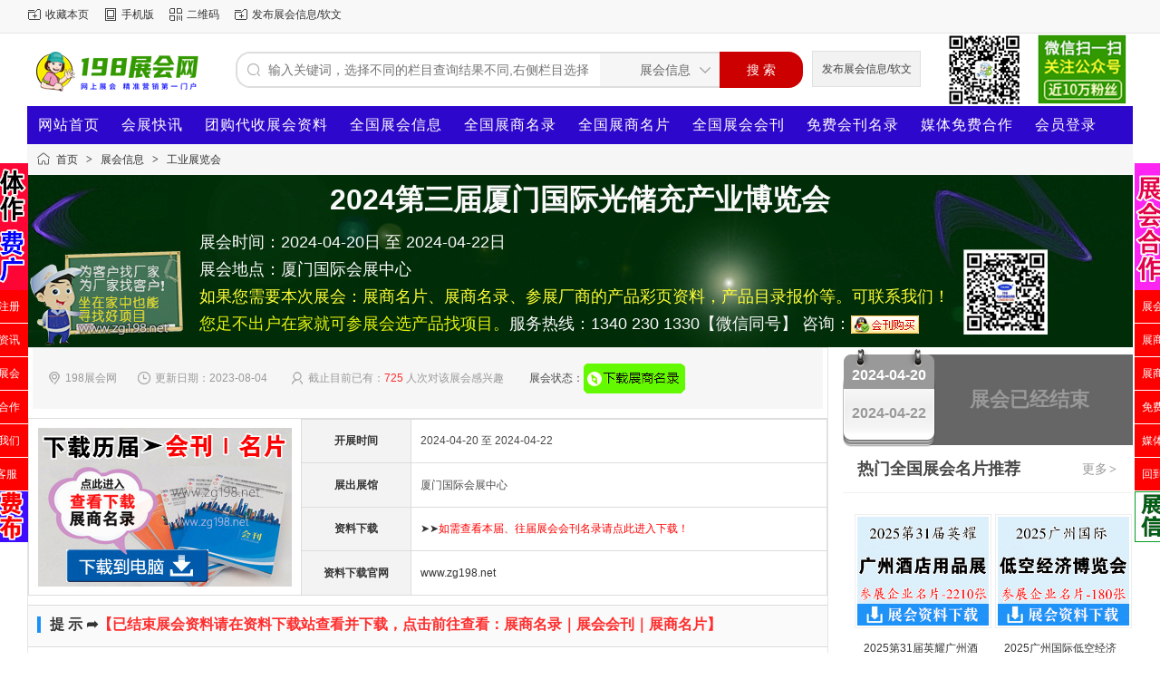

--- FILE ---
content_type: text/html;charset=UTF-8
request_url: http://www.zg198.org/exhibit/show-7236.html
body_size: 10636
content:
<!doctype html>
<html>
<head>
<meta charset="UTF-8"/>
<title>2024第三届厦门国际光储充产业博览会展商名录_展会会刊_代收展会资料_198展会网</title>
<meta name="keywords" content="2024第三届厦门国际光储充产业博览会展会会刊_展商名录_会刊网_198展会网"/>
<meta name="description" content="2024第三届厦门国际光储充产业博览会198展会网www.zg198.org是一家专业展会信息发布平台，致力于在广大的展会服务企业、参展商、展会观众之间构筑畅通的信息桥梁；为展会服务企业提供强大的网上宣传，为参展商推荐针对性极强的优秀展会，促进会展行业的更好发展。"/>
<meta http-equiv="mobile-agent" content="format=html5;url=http://www.zg198.org/mobile/exhibit/show-7236.html"/>
<meta name="generator" content="zg198"/>
<meta http-equiv="x-ua-compatible" content="IE=8"/>
<link rel="shortcut icon" type="image/x-icon" href="http://www.zg198.org/favicon.ico"/>
<link rel="bookmark" type="image/x-icon" href="http://www.zg198.org/favicon.ico"/>
<link rel="stylesheet" type="text/css" href="http://www.zg198.org/static/skin/default634/style.css?v=cf820ab443"/>
<link rel="stylesheet" type="text/css" href="http://www.zg198.org/static/skin/default634/exhibit.css?v=cf820ab443"/>
<link rel="stylesheet" type="text/css" href="http://www.zg198.org/static/skin/default634/css/muban.css"/>
<link rel="stylesheet" type="text/css" href="http://www.zg198.org/file/style/home.reset.css?v=cf820ab443"/>
<script type="text/javascript" src="http://www.zg198.org/lang/zh-cn/lang.js?v=cf820ab443"></script>
<script type="text/javascript" src="http://www.zg198.org/file/script/config.js?v=cf820ab443"></script>
<script type="text/javascript" src="http://www.zg198.org/static/script/jquery-3.6.4.min.js?v=cf820ab443"></script>
<script type="text/javascript" src="http://www.zg198.org/static/script/notification.js?v=cf820ab443"></script>
<script type="text/javascript" src="http://www.zg198.org/static/script/common.js?v=cf820ab443"></script>
<script type="text/javascript" src="http://www.zg198.org/static/script/page.js?v=cf820ab443"></script>
<script type="text/javascript">GoMobile('http://www.zg198.org/mobile/exhibit/show-7236.html');var searchid = 8;</script>
</head>
<body>
<div class="head" id="head">
<div class="head_m">
<div class="head_r" id="destoon_member"></div>
<div class="head_l">
<ul>
<li class="h_fav"><script type="text/javascript">addFav('收藏本页');</script></li>
<li class="h_mobile"><a href="javascript:Dmobile();">手机版</a></li><li class="h_qrcode"><a href="javascript:Dqrcode();">二维码</a></li><li class="h_fav"><a href="http://www.zg198.org/member/">发布展会信息/软文</a></li>
</ul>
</div>
</div>
</div>
<div id="destoon-space" class="head_s"></div>
<div class="m"><div id="search_tips" style="display:none;"></div></div>
<div id="destoon-qrcode" style="display:none;"></div><div id="destoon-card"></div>
<!--<div id="destoon-fixon"><![下拉]-->
<div class="m">
<div class="logo"><a href="http://www.zg198.org/"><img src="http://www.zg198.org/file/upload/201904/06/121152401.gif" alt="198展会网"/></a></div>
<form id="destoon-search" action="http://www.zg198.org/exhibit/search.php" onSubmit="return DSearch();">
<div class="search-inp">
<input name="kw" id="destoon-kw" type="text" value="" placeholder="输入关键词，选择不同的栏目查询结果不同,右侧栏目选择"  onFocus="DsRec();" onBlur="$('#search-tip,#search-rec,#search-cls').fadeOut('fast');"  onKeyUp="DsTip(this.value);" autocomplete="off" x-webkit-speech speech/>
<div id="search-tip"></div><div id="search-rec"></div>
</div>
<div class="search-mod">
<div id="search-cls" onClick="$('#destoon-kw').val('');$('#search-cls').hide();" title="清空输入"></div>
<input type="text" id="destoon-mod" value="展会信息" readonly onClick="$('#search-tip,#search-rec').hide();$('#search-mod').fadeIn('fast');"/>
<div id="search-mod">
<p onClick="$('#search-mod').fadeOut('fast');"><i title="关闭"></i>选择频道搜索</p>
<ul>
<li onClick="DsMod('8','展会信息','http://www.zg198.org/exhibit/')">展会信息</li><li onClick="DsMod('15','展商名录','http://www.zg198.org/down/')">展商名录</li><li onClick="DsMod('17','组团代收资料','http://www.zg198.org/group/')">组团代收资料</li><li onClick="DsMod('21','展会资讯','http://www.zg198.org/news/')">展会资讯</li></ul>
</div>
</div>
<div class="search-btn"><input type="submit" value="搜 索"/></div>
<div class="btn-order"><a href="http://www.zg198.org/member/my.php" target="_blank">发布展会信息/软文</a></div>
<img src="/static/image/code.png" width="230" height="80" class="qr-code-img" alt="展会" title="198展会网"/></a> 
</div>
</form>
</div>
</div>
<div class="m">
<div class="menu">
<ul><li class="muli d1"><a href="http://www.zg198.org/">网站首页</a></li><li class="muli d1"><a href="http://www.zg198.org/news/search.php?kw=" >会展快讯</a></li><li class="muli d1"><a href="http://www.zg198.net/group/search.php?kw=" target="_blank">团购代收展会资料</a></li><li class="muli d1"><a href="http://www.zg198.org/exhibit/">全国展会信息</a></li><li class="muli d1"><a href="http://www.zg198.net/down/search.php?kw=" target="_blank">全国展商名录</a></li><li class="muli d1"><a href="http://www.zg198.net/down/list-47.html" target="_blank">全国展商名片</a></li><li class="muli d1"><a href="http://www.zg198.net/down/list-46.html" target="_blank">全国展会会刊</a></li><li class="muli d1"><a href="http://www.zg198.net/zhanhui/list-201.html" target="_blank">免费会刊名录</a></li><li class="muli d1"><a href="http://www.zg198.org/announce/show-12.html" target="_blank">媒体免费合作</a></li><a href="http://www.zg198.org/member/" target="_blank">会员登录</a></li></ul>
</div>
</div><link type="text/css" rel="stylesheet" href="http://www.zg198.org/static/skin/default634/exhibit/teceneta.base.css">
<link type="text/css" rel="stylesheet" href="http://www.zg198.org/static/skin/default634/exhibit/gongyinga.css">
<link type="text/css" rel="stylesheet" href="http://www.zg198.org/static/skin/default634/exhibit/exhibit-show.css">
<script type="text/javascript">var module_id= 8,item_id=7236,content_id='content',img_max_width=800;</script>
<div class="m">
<div class="nav"><a href="http://www.zg198.org/">首页</a> <i>&gt;</i> <a href="http://www.zg198.org/exhibit/">展会信息</a> <i>&gt;</i> <a href="http://www.zg198.org/exhibit/list-962.html">工业展览会</a></div>
<div class="bannerbg2 wrap clearfix">
      <h1 class="titlemi span_active" id="title">2024第三届厦门国际光储充产业博览会</h1>
      <div class="time">展会时间：2024-04-20日 至 2024-04-22日<br>
  展会地点：厦门国际会展中心<br>
  <font color="#FFFF37">如果您需要本次展会：展商名片、展商名录、参展厂商的产品彩页资料，产品目录报价等。可联系我们！</font><br>
  <font color="#e5f310">您足不出户在家就可参展会选产品找项目。</font>服务热线：1340 230 1330【微信同号】 咨询：<a href="http://www.zg198.org/api/wx.php?wid=zg198net&username=zg198" target="_blank"><img src="http://www.zg198.org/static/skin/default634/image/ecx.gif" alt="展会网"></a></div>
    </div>
<div class="m_l f_l">
<div class="left_box">
<div class="info"><span class="f_r"></span>
<i class="ui-ico-area">198展会网</i>&nbsp;&nbsp;&nbsp;
<i class="ui-ico-time">更新日期：2023-08-04</i>&nbsp;&nbsp;&nbsp;&nbsp;
<i class="ui-ico-user">截止目前已有：<font color="#FF2D2D">725</font> 人次对该展会感兴趣</i>&nbsp;&nbsp;&nbsp;&nbsp;&nbsp;
展会状态：<a href="http://www.zg198.net/down/search.php?kw="target="_blank"><img src="http://www.zg198.org/static/skin/default634/image/aprocess_3.gif" id="process" alt="会刊" align="absmiddle"/></a>
</div>
<div class="b10"></div>
<table cellspacing="1" cellpadding="10" width="100%" class="ctb">
<td rowspan="7" class="rtd" style="width:280px"><a href="http://www.zg198.net/down/search.php?kw="target="_blank"><img src="http://www.zg198.org/static/skin/default634/image/exhibitshow-2.jpg" width="280"></a></td>
<tr>
<td class="ltd">开展时间</td>
<td class="rtd">2024-04-20 至 2024-04-22</td>
</tr>
<tr>
<td class="ltd">展出展馆</td>
<td class="rtd">厦门国际会展中心</td>
</tr>
<tr>
<td class="ltd">资料下载</td>
<td class="rtd"><a href="http://www.zg198.net/down/search.php?kw="target="_blank">➤➤<font color="#fe0000">如需查看本届、往届展会会刊名录请点此进入下载！</font></a></td>
</tr>
<tr>
<td class="ltd">资料下载官网</td>
<td class="rtd"><a  href="http://www.zg198.net/" target="_blank">www.zg198.net</a> </td>
</tr>
</table>
<div class="b20"></div>
<div class="left_head"><span class="h_l">提 示 ➦<a href="http://www.zg198.net/down/search.php?kw="target="_blank"><font color="#FF2D2D">【已结束展会资料请在资料下载站查看并下载，点击前往查看：展商名录｜展会会刊｜展商名片】</font></a></strong></div>
<div style="text-align:center;  margin-top:12px;"><img src="http://www.zg198.org/static/skin/default634/image/exhibit.jpg" width="870" height="266" alt="198代收展会资料网"></div>
  <div class="left_head"><span class="h_l">展会详情介绍</span></div>
<div class="content" id="content"><div style="text-align: center;">2024第三届厦门国际光储充产业<a href="http://www.zg198.net/" target="_blank"><strong class="keylink">博览会</strong></a>暨光储行业招商推介会</div><div style="text-align: center;">时间：2024年4月20-22日. .地址：厦门国际会展中心</div><div>主办单位：中国新能源汽车协会、厦门市新材料产业协会、深圳新栋信息科技有限公司、中国太阳能光伏产业发展高峰论坛</div><div>邀请单位：中国低碳经济促进会、福建省能源研究会、中国可再生能源学会、中国厦门贸促会厦门分会</div><div>承办单位：厦门佳莱宝展览有限公司</div><div>展会概况</div><div>对中国新能源产业而言，这无异于历史性时刻，碳中和目标将倒逼我国能源转型大幅提速，在.十四五.乃至更长时期内，新能源增速要远超以往，光伏是我国新能源的主力军之一，截止2019年底，全国光伏发电累计装机已达204.3GW，连续5年位居全球首位，同时，光伏开发模式也在发生显著变化，与其他产业融合发展是主要趋势之一，如风光储氢一体化、光储充一体化等，但是，光伏产业发展依然面临诸多挑战，土地问题将成为越来越严重的掣肘，因此，在提高土地利用率上需要做更多探索，大尺寸组建、跟踪及双面组建的创新技术应用、水光互补、光伏+农业等。</div><div>另一方面，绿色建筑的蓬勃兴起，顺应了世界经济增长方式转变潮流的重要战略转型，契合了国家节能减排、产业发展、新型城镇化建设三大战略，作为绿色建筑发展的重要方向，BIPV完美实现了.光伏+绿色建筑.一体化应用，高度契合了全球绿色建筑的发展潮流。<br />展品范围：</div><div>1、太阳能、光伏产品制造设备；</div><div>2、晶硅、薄膜、玻璃、背板等光伏创新技术产品；</div><div>3、逆变器、支架、跟踪系统等创新技术产品；</div><div>4、光伏系统及光伏电站设计建设管理的创新技术；</div><div>5、储能系统技术、产品、相关设备及材料；</div><div>6、智能电网、智慧能源系统创新技术产品；</div><div>7、BIPV建筑一体化技术及产品；</div><div>8、分布式工商业与户用光伏品牌企业；</div><div>9、国际新能源汽车、设计及零部件、动力驱动系统及电桩；</div><div>10、国际储能技术、设备及材料、智能电网等。</div><div>展位价格：</div><div>展位类型<span style="white-space:pre">	</span>展位规格（m2/个）<span style="white-space:pre">	</span>展位价格（单位：RMB）<span style="white-space:pre">	</span>展位配置及其它</div><div>标展<span style="white-space:pre">	</span>9 m2 （3m&times;3m）<span style="white-space:pre">	</span>12800元<span style="white-space:pre">	</span>三面展板（双开口为两面）、中英文楣板、1桌2椅、2盏照明灯、电源插座。</div><div>特装<span style="white-space:pre">	</span>18 m2及以上<span style="white-space:pre">	</span> 1200元/ m2<span style="white-space:pre">	</span>净地</div><div>展会广告：</div><div>宣传形式<span style="white-space:pre">	</span>位置<span style="white-space:pre">	</span>价格（RMB）<span style="white-space:pre">	</span>宣传形式<span style="white-space:pre">	</span>位置<span style="white-space:pre">	</span>价格（RMB）</div><div><a href="http://www.zg198.net/down/list-46.html" target="_blank"><strong class="keylink">会刊</strong></a>广告<span style="white-space:pre">	</span>封底<span style="white-space:pre">	</span>10000<span style="white-space:pre">	</span>门票<span style="white-space:pre">	</span>单面广告<span style="white-space:pre">	</span>10000/万张</div><div><span style="white-space:pre">	</span>封二<span style="white-space:pre">	</span>8000<span style="white-space:pre">	</span>手提袋<span style="white-space:pre">	</span>单面广告<span style="white-space:pre">	</span>30000/独家</div><div><span style="white-space:pre">	</span>封三<span style="white-space:pre">	</span>5000<span style="white-space:pre">	</span>胸卡证件<span style="white-space:pre">	</span>背面广告<span style="white-space:pre">	</span>30000/万个</div><div><span style="white-space:pre">	</span>扉页<span style="white-space:pre">	</span>8000<span style="white-space:pre">	</span>参观指南<span style="white-space:pre">	</span>封底广告<span style="white-space:pre">	</span>20000/独家</div><div><span style="white-space:pre">	</span>内页<span style="white-space:pre">	</span>2000<span style="white-space:pre">	</span>吊绳广告<span style="white-space:pre">	</span>吊绳<span style="white-space:pre">	</span>50000/独家</div><div><span style="white-space:pre">	</span>首跨页/内跨页<span style="white-space:pre">	</span>10000/8000<span style="white-space:pre">			</span></div><div><span style="white-space:pre">	</span>封底拉折页<span style="white-space:pre">	</span>10000<span style="white-space:pre">	</span>封面<span style="white-space:pre">	</span>. . .12000</div><div>★更多详细的广告报价及具体广告尺寸请向工作人员索取广告报价单。</div><div>精准观众邀请：</div><div>.专业观众是展会命脉.，本届展会精准对接进行全方位创新升级，将重点邀请行业渠道商、经销商、开发商、投融资单位、房地产、医院、酒店、工厂等专业观众群体，着力打造展效合一，力求为参展商提供高价值的参展回报。</div><div>1、全国省市内太阳能光伏相关决策政府部门及省市发改委、经信委、建设厅（局）、教育厅（局）、农业厅（局）、科技厅（局）、商务厅（局）、科研单位、协会等能源决策机构；</div><div>2、全国省市内光伏生产商、经销代理商、配件代理商、分布式光伏发电渠道商、光伏电站开发商、运营商、投资商、光伏工程公司、能源工程公司、电力公司、电网公司、电业局、供电局、规划单位、电厂电站、电力开发公司、电力研究及设计院、相关单位等；</div><div>3、通过房地产协会邀请建筑行业：地产开发商、建筑承建商、建筑设计院、物业公司；</div><div>4、部分行业终端用户邀请，医院，院校，园区，厂房，宾馆酒店，商场，纺织，化工，钢铁，建材等单位的决策人士参观展会，扩大展会效果；</div><div>5、全国省市内各区县乡镇扶贫办相关领导邀请；</div><div>6、全国省市内各类太阳能光伏产品应用机构以及太阳能产业基地、新能源培训机构、服务机构；</div><div>7、展前一个月通过精准对接后寄发30万张入场券及电子门票邀请专业观众前来参观；</div><div>8、扎根光伏行业多年，拥有累计10W+会员的数据库，短信群发三次以上。针对专业买家一对一电话邀约，实行预约登记制，使观众质量得到保证。.</div></div>
<div class="left_head"><span class="h_l">代收展会资料联系方式</span></div>
<div class="content" id="contact"><img src="/images/ashow.png"  align="left" alt="展会资料" />
&nbsp;联系人：汪经理<br/>
&nbsp;电话：&nbsp;1340 230 1330<br/>
&nbsp;微信：&nbsp;<a href="http://www.zg198.org/api/wx.php?wid=zg198net&username=zg198" target="_blank">zg198net</a><br/>
&nbsp;QQ：&nbsp;1594264699<br/>
</div>
  <!--代收优势-->
  <div class="b10"> </div>
  <div class="left_box">
  <div class="head-txt"><strong><font color="#FF0000">如果您没有时间或不方便参加展会，我们可为您代收展会资料与名片！</font></strong></div>
      <ul>
        <div class="contsxh"> 
          <div class="content"><img src="/images/ashow.png"  align="right" alt="" /><b>代收展会资料与名片服务内容与优势！——为朋友们提供的服务：</b><br>如今展会太多了，会场大，产品多，参会人数多，您为了在展会找到新产品，往往使您千辛万苦，由于参会路途远，耗费您大量的交通费、住宿费、餐饮费、时间和精力等等.现在您不需要参加展会，即可得到展会上企业所有新产品招商彩页与项目资料。<br>若你公司派人去参加展会收集信息和资料，会花费大量的路费和住宿等费用，而且展会都集中在比较大的城市召开，各种费用都很大，而且还并不能保证每个展馆都走到，每个展位的资料都收集到。这时您可以委托我们帮你收集全展会企业招商画册彩页与招商项目资料和企业名片！你不用去参会同样可以得到展会所有厂商产品彩页项目与名片资料，坐在家中也能寻找好的产品与项目！<br><b><font color="#0000C6">代收资料内容：所有参展厂商产品项目招商彩页画册资料、招商企业展商名片、招商项目资料等。</font></b><br><b>真正实现足不出户在家也能参展会找产品选项目，为你节约大量的费用。</b><br><font color="#FF0000">在线客服QQ：1594264699    24小时服务热线：1340 230 1330(微信同号)</font></div>
        </div>
      </ul>
    </div>
  <div class="b20"> </div>
  <div class="left_box">
    <div class="head-txt"><strong><font color="#FF0000">选择我们为你代收展会资料服务后——你可以......</font></strong></div>
      <ul>
        <div class="contsxh">
          <div class="content"><b>1、节约时间：</b>参观一个展会少则需要一两天,多则需要三四天,或者更长,本服务可足不出户收集到展商资料与产品资料.<br><b>2、节约成本：</b>参观一个展会来回差旅费少则一两千,多则五六千或者更多,本服务可办同样的事情花更少的钱.<br><b>3、节省体力：</b>参观一个规模大的展会几个展馆跑下来腰酸背痛,剩下的展馆更是无力在看,遇上高温雨雪,晚点更是疲惫.<br><b>4、收集率高：</b>本公司从事代收展会资料多年,对各个展会行业非常了解,确保展会厂商名片图册等不漏掉,不重复.<br>5、你不用去参会同样可以得到展会所有厂商彩页与名片资料,坐在家中也能寻找好的产品与项目！真正实现足不出户在家也能参展会找产品选项目,为你节约大量的费用.<font color="#FF0000">24小时服务热线：1340 230 1330(微信同号)</font></div>
        </div>
      </ul>
    </div>
  <!--优势-->
  <div style="text-align:center; margin-top:7px;"><img src="/images/zgnet.png" alt="关注公众号"  title ="关注公众号" / ></div>
  <div style="text-align:center;  margin-top:3px;"><img src="/images/down6.jpg" alt="198代收展会资料网"></div>
<div class="tool">
<i class="like" onclick="Dlike(8, 7236, 0);">点赞 <b id="like-8-7236-0">0</b></i><i class="report" onclick="Dreport(8, 7236, 0);">投诉</i><i class="favorite" onclick="Dfavor(8, 7236);">收藏 <b>0</b></i><a href="http://www.zg198.org/comment/index-htm-mid-8-itemid-7236.html" target="_blank"><i class="comment">评论 <b>0</b></i></a><a href="http://www.zg198.org/api/share.php?mid=8&itemid=7236" target="_blank"><i class="share">分享 <b>1</b></i></a></div>
  <!--提示-->
<br/>
</div>
</div>
<div class="m_n f_l"> </div>
<div class="m_r f_l">
    <div class="riqi rq_jieshu clearfix" id="process">
    <div class="over">
        <span>2024-04-20</span>
        <span class="tianshu">2024-04-22</span>
    </div>
     <p class="js">展会已经结束</p>
</div>
</div>
<div class="m3r">
<div class="head-sub"><span><a href="http://www.zg198.org/down/list-938.html" target="_blank">更多<i>&gt;</i></a></span><strong>热门全国展会名片推荐</strong></div>
<div class="list-thumb"><table width="100%">
<tr><td width="50%" valign="top"><a href="http://www.zg198.org/down/show-1522.html" target="_blank" target="_blank"><img src="http://www.zg198.org/file/upload/202512/23/092635761.jpg" width="145" height="120" alt="2025第31届英耀广州酒店用品展企业名片【2210张】"/></a>
<ul><li><a href="http://www.zg198.org/down/show-1522.html" target="_blank" title="2025第31届英耀广州酒店用品展企业名片【2210张】" target="_blank">2025第31届英耀广州酒店用品展企业名片【</a></li></ul></td>
<td width="50%" valign="top"><a href="http://www.zg198.org/down/show-1529.html" target="_blank" target="_blank"><img src="http://www.zg198.org/file/upload/202512/23/092402181.jpg" width="145" height="120" alt="2025广州国际低空经济贸易博览会企业名片【180张】"/></a>
<ul><li><a href="http://www.zg198.org/down/show-1529.html" target="_blank" title="2025广州国际低空经济贸易博览会企业名片【180张】" target="_blank">2025广州国际低空经济贸易博览会企业名片</a></li></ul></td>
</tr><tr><td width="50%" valign="top"><a href="http://www.zg198.org/down/show-4278.html" target="_blank" target="_blank"><img src="http://www.zg198.org/file/upload/202512/22/124207101.jpg" width="145" height="120" alt="2025年全国各城市医疗器械展会行业企业名片+会刊名录汇总"/></a>
<ul><li><a href="http://www.zg198.org/down/show-4278.html" target="_blank" title="2025年全国各城市医疗器械展会行业企业名片+会刊名录汇总" target="_blank">2025年全国各城市医疗器械展会行业企业名</a></li></ul></td>
<td width="50%" valign="top"><a href="http://www.zg198.org/down/show-4277.html" target="_blank" target="_blank"><img src="http://www.zg198.org/file/upload/202512/21/084656521.jpg" width="145" height="120" alt="2025年全国各城市糖酒会_酒类_食品饮料展会行业企业名片+会刊名录汇总"/></a>
<ul><li><a href="http://www.zg198.org/down/show-4277.html" target="_blank" title="2025年全国各城市糖酒会_酒类_食品饮料展会行业企业名片+会刊名录汇总" target="_blank">2025年全国各城市糖酒会_酒类_食品饮料展</a></li></ul></td>
</tr><tr><td width="50%" valign="top"><a href="http://www.zg198.org/down/show-4274.html" target="_blank" target="_blank"><img src="http://www.zg198.org/file/upload/202512/20/090300371.jpg" width="145" height="120" alt="2025年全国各城市汽配展_汽车零部件及售后市场展会行业企业名片+会刊名录汇总"/></a>
<ul><li><a href="http://www.zg198.org/down/show-4274.html" target="_blank" title="2025年全国各城市汽配展_汽车零部件及售后市场展会行业企业名片+会刊名录汇总" target="_blank">2025年全国各城市汽配展_汽车零部件及售</a></li></ul></td>
<td width="50%" valign="top"><a href="http://www.zg198.org/down/show-4273.html" target="_blank" target="_blank"><img src="http://www.zg198.org/file/upload/202512/19/083913711.jpg" width="145" height="120" alt="2025年全国各城市储能光伏太阳能电力光储氢行业展会企业名片+会刊名录汇总"/></a>
<ul><li><a href="http://www.zg198.org/down/show-4273.html" target="_blank" title="2025年全国各城市储能光伏太阳能电力光储氢行业展会企业名片+会刊名录汇总" target="_blank">2025年全国各城市储能光伏太阳能电力光储</a></li></ul></td>
</tr><tr><td width="50%" valign="top"><a href="http://www.zg198.org/down/show-4271.html" target="_blank" target="_blank"><img src="http://www.zg198.org/file/upload/202512/19/082020411.jpg" width="145" height="120" alt="2025年全国各城市电子展_半导体展_电子信息行业展会企业名片+会刊名录汇总"/></a>
<ul><li><a href="http://www.zg198.org/down/show-4271.html" target="_blank" title="2025年全国各城市电子展_半导体展_电子信息行业展会企业名片+会刊名录汇总" target="_blank">2025年全国各城市电子展_半导体展_电子信</a></li></ul></td>
<td width="50%" valign="top"><a href="http://www.zg198.org/down/show-4262.html" target="_blank" target="_blank"><img src="http://www.zg198.org/file/upload/202512/12/092951871.jpg" width="145" height="120" alt="2025广州设计周企业名片【268张】"/></a>
<ul><li><a href="http://www.zg198.org/down/show-4262.html" target="_blank" title="2025广州设计周企业名片【268张】" target="_blank">2025广州设计周企业名片【268张】</a></li></ul></td>
</tr><tr><td width="50%" valign="top"><a href="http://www.zg198.org/down/show-4254.html" target="_blank" target="_blank"><img src="http://www.zg198.org/file/upload/202512/08/144541531.jpg" width="145" height="120" alt="2025第16届上海钢管展_上海金属线材制品及设备展企业名片【338张】"/></a>
<ul><li><a href="http://www.zg198.org/down/show-4254.html" target="_blank" title="2025第16届上海钢管展_上海金属线材制品及设备展企业名片【338张】" target="_blank">2025第16届上海钢管展_上海金属线材制品</a></li></ul></td>
<td width="50%" valign="top"><a href="http://www.zg198.org/down/show-4253.html" target="_blank" target="_blank"><img src="http://www.zg198.org/file/upload/202512/08/144443521.jpg" width="145" height="120" alt="2025第21届上海铸造压铸、锻造、热处理及工业炉展企业名片【387张】"/></a>
<ul><li><a href="http://www.zg198.org/down/show-4253.html" target="_blank" title="2025第21届上海铸造压铸、锻造、热处理及工业炉展企业名片【387张】" target="_blank">2025第21届上海铸造压铸、锻造、热处理及</a></li></ul></td>
</tr><tr><td width="50%" valign="top"><a href="http://www.zg198.org/down/show-4252.html" target="_blank" target="_blank"><img src="http://www.zg198.org/file/upload/202512/08/144345851.jpg" width="145" height="120" alt="2025第26届上海冶金工业展_第12届上海耐火材料展_热工技术及工业炉展企业名片【296张】"/></a>
<ul><li><a href="http://www.zg198.org/down/show-4252.html" target="_blank" title="2025第26届上海冶金工业展_第12届上海耐火材料展_热工技术及工业炉展企业名片【296张】" target="_blank">2025第26届上海冶金工业展_第12届上海耐</a></li></ul></td>
<td width="50%" valign="top"><a href="http://www.zg198.org/down/show-4247.html" target="_blank" target="_blank"><img src="http://www.zg198.org/file/upload/202512/07/162643431.jpg" width="145" height="120" alt="2025上海MTM金属世界博览会企业名片【1051张】钢铁冶金展耐火材料展|铸造压铸锻造展|钢管工业展|金属线材展|工业炉热工展|有色金属矿业展"/></a>
<ul><li><a href="http://www.zg198.org/down/show-4247.html" target="_blank" title="2025上海MTM金属世界博览会企业名片【1051张】钢铁冶金展耐火材料展|铸造压铸锻造展|钢管工业展|金属线材展|工业炉热工展|有色金属矿业展" target="_blank">2025上海MTM金属世界博览会企业名片【105</a></li></ul></td>
</tr><tr><td width="50%" valign="top"><a href="http://www.zg198.org/down/show-4245.html" target="_blank" target="_blank"><img src="http://www.zg198.org/file/upload/202512/07/162411551.jpg" width="145" height="120" alt="2025亚洲标签展、上海亚洲国际标签印刷展览会企业名片【712张】上海标签展"/></a>
<ul><li><a href="http://www.zg198.org/down/show-4245.html" target="_blank" title="2025亚洲标签展、上海亚洲国际标签印刷展览会企业名片【712张】上海标签展" target="_blank">2025亚洲标签展、上海亚洲国际标签印刷展</a></li></ul></td>
<td width="50%" valign="top"><a href="http://www.zg198.org/down/show-4241.html" target="_blank" target="_blank"><img src="http://www.zg198.org/file/upload/202512/05/165051221.jpg" width="145" height="120" alt="2025 Marintec China上海海事展名片、中国国际海事技术学术会议和展览会企业名片【1813张】"/></a>
<ul><li><a href="http://www.zg198.org/down/show-4241.html" target="_blank" title="2025 Marintec China上海海事展名片、中国国际海事技术学术会议和展览会企业名片【1813张】" target="_blank">2025 Marintec China上海海事展名片、中</a></li></ul></td>
</tr><tr><td width="50%" valign="top"><a href="http://www.zg198.org/down/show-4231.html" target="_blank" target="_blank"><img src="http://www.zg198.org/file/upload/202512/01/182458791.jpg" width="145" height="120" alt="2025上海法兰克福汽配展名片、上海国际汽车零配件维修检测诊断设备及服务用品展览会企业名片【1757张】"/></a>
<ul><li><a href="http://www.zg198.org/down/show-4231.html" target="_blank" title="2025上海法兰克福汽配展名片、上海国际汽车零配件维修检测诊断设备及服务用品展览会企业名片【1757张】" target="_blank">2025上海法兰克福汽配展名片、上海国际汽</a></li></ul></td>
<td width="50%" valign="top"><a href="http://www.zg198.org/down/show-4229.html" target="_blank" target="_blank"><img src="http://www.zg198.org/file/upload/202511/30/184054711.jpg" width="145" height="120" alt="2025广州FIC健康展名片、中国国际天然提取物和健康食品配料展览会企业名片【624张】"/></a>
<ul><li><a href="http://www.zg198.org/down/show-4229.html" target="_blank" title="2025广州FIC健康展名片、中国国际天然提取物和健康食品配料展览会企业名片【624张】" target="_blank">2025广州FIC健康展名片、中国国际天然提</a></li></ul></td>
</tr><tr><td width="50%" valign="top"><a href="http://www.zg198.org/down/show-4227.html" target="_blank" target="_blank"><img src="http://www.zg198.org/file/upload/202511/30/183927991.jpg" width="145" height="120" alt="2025 CHINACOAT上海涂料展名片、中国国际涂料展企业名片【1612张】"/></a>
<ul><li><a href="http://www.zg198.org/down/show-4227.html" target="_blank" title="2025 CHINACOAT上海涂料展名片、中国国际涂料展企业名片【1612张】" target="_blank">2025 CHINACOAT上海涂料展名片、中国国际</a></li></ul></td>
<td width="50%" valign="top"><a href="http://www.zg198.org/down/show-4211.html" target="_blank" target="_blank"><img src="http://www.zg198.org/file/upload/202511/25/105129981.jpg" width="145" height="120" alt="2025广州第七届国际检验检测技术与装备博览会企业名片【196张】"/></a>
<ul><li><a href="http://www.zg198.org/down/show-4211.html" target="_blank" title="2025广州第七届国际检验检测技术与装备博览会企业名片【196张】" target="_blank">2025广州第七届国际检验检测技术与装备博</a></li></ul></td>
</tr></table>
</div>
<div class="head-sub"><span><a href="http://www.zg198.org/down/list-939.html" target="_blank">更多<i>&gt;</i></a></span><strong>全国展商名录展会会刊推荐</strong></div>
<div class="list-thumb"><table width="100%">
<tr><td width="50%" valign="top"><a href="http://www.zg198.org/down/show-1421.html" target="_blank" target="_blank"><img src="http://www.zg198.org/file/upload/202601/22/2025263476.jpg" width="145" height="140" alt="2025海南旅交会会刊、CITM中国国际旅游交易会买卖家名录"/></a>
<ul><li><a href="http://www.zg198.org/down/show-1421.html" target="_blank" title="2025海南旅交会会刊、CITM中国国际旅游交易会买卖家名录" target="_blank">2025海南旅交会会刊、CITM中国国际旅游交</a></li></ul></td>
<td width="50%" valign="top"><a href="http://www.zg198.org/down/show-1437.html" target="_blank" target="_blank"><img src="http://www.zg198.org/file/upload/202601/19/1130235476.jpg" width="145" height="140" alt="【自行下载】2026 MFC中国钣金数字化转型论坛暨行业年会会刊"/></a>
<ul><li><a href="http://www.zg198.org/down/show-1437.html" target="_blank" title="【自行下载】2026 MFC中国钣金数字化转型论坛暨行业年会会刊" target="_blank">【自行下载】2026 MFC中国钣金数字化转型</a></li></ul></td>
</tr><tr><td width="50%" valign="top"><a href="http://www.zg198.org/down/show-1436.html" target="_blank" target="_blank"><img src="http://www.zg198.org/file/upload/202601/19/1133141576.jpg" width="145" height="140" alt="【自行下载】2026上海新能源电池液冷技术研讨会暨降本策略与液冷板先进工艺研讨会会刊"/></a>
<ul><li><a href="http://www.zg198.org/down/show-1436.html" target="_blank" title="【自行下载】2026上海新能源电池液冷技术研讨会暨降本策略与液冷板先进工艺研讨会会刊" target="_blank">【自行下载】2026上海新能源电池液冷技术</a></li></ul></td>
<td width="50%" valign="top"><a href="http://www.zg198.org/down/show-1449.html" target="_blank" target="_blank"><img src="http://www.zg198.org/file/upload/202601/13/1752511976.jpg" width="145" height="140" alt="2026中国蛋博会会刊、广东第四届国际蛋食品博览会参展商名录"/></a>
<ul><li><a href="http://www.zg198.org/down/show-1449.html" target="_blank" title="2026中国蛋博会会刊、广东第四届国际蛋食品博览会参展商名录" target="_blank">2026中国蛋博会会刊、广东第四届国际蛋食</a></li></ul></td>
</tr><tr><td width="50%" valign="top"><a href="http://www.zg198.org/down/show-1450.html" target="_blank" target="_blank"><img src="http://www.zg198.org/file/upload/202601/09/072512881.jpg" width="145" height="140" alt="【会刊全套二本】2026香港玩具展会刊-参展商名录"/></a>
<ul><li><a href="http://www.zg198.org/down/show-1450.html" target="_blank" title="【会刊全套二本】2026香港玩具展会刊-参展商名录" target="_blank">【会刊全套二本】2026香港玩具展会刊-参</a></li></ul></td>
<td width="50%" valign="top"><a href="http://www.zg198.org/down/show-1451.html" target="_blank" target="_blank"><img src="http://www.zg198.org/file/upload/202601/09/072357211.jpg" width="145" height="140" alt="【会刊全套二本】2026香港婴儿用品展会刊-参展商名录"/></a>
<ul><li><a href="http://www.zg198.org/down/show-1451.html" target="_blank" title="【会刊全套二本】2026香港婴儿用品展会刊-参展商名录" target="_blank">【会刊全套二本】2026香港婴儿用品展会刊</a></li></ul></td>
</tr><tr><td width="50%" valign="top"><a href="http://www.zg198.org/down/show-1453.html" target="_blank" target="_blank"><img src="http://www.zg198.org/file/upload/202601/08/151039461.jpg" width="145" height="140" alt="2026香港文具展会刊、香港国际文具及学习用品展参展商名录"/></a>
<ul><li><a href="http://www.zg198.org/down/show-1453.html" target="_blank" title="2026香港文具展会刊、香港国际文具及学习用品展参展商名录" target="_blank">2026香港文具展会刊、香港国际文具及学习</a></li></ul></td>
<td width="50%" valign="top"><a href="http://www.zg198.org/down/show-1452.html" target="_blank" target="_blank"><img src="http://www.zg198.org/file/upload/202601/09/072230611.jpg" width="145" height="140" alt="【自行下载】2026香港贸发局教育及职业博览会会刊-参展商名录"/></a>
<ul><li><a href="http://www.zg198.org/down/show-1452.html" target="_blank" title="【自行下载】2026香港贸发局教育及职业博览会会刊-参展商名录" target="_blank">【自行下载】2026香港贸发局教育及职业博</a></li></ul></td>
</tr><tr><td width="50%" valign="top"><a href="http://www.zg198.org/down/show-4280.html" target="_blank" target="_blank"><img src="http://www.zg198.org/file/upload/202601/19/1517234976.jpg" width="145" height="140" alt="2025上海MTM金属世界博览会会刊_钢铁冶金展耐火材料展|铸造压铸锻造展|钢管工业展|金属线材展|工业炉热工展|有色金属矿业展商名录"/></a>
<ul><li><a href="http://www.zg198.org/down/show-4280.html" target="_blank" title="2025上海MTM金属世界博览会会刊_钢铁冶金展耐火材料展|铸造压铸锻造展|钢管工业展|金属线材展|工业炉热工展|有色金属矿业展商名录" target="_blank">2025上海MTM金属世界博览会会刊_钢铁冶金</a></li></ul></td>
<td width="50%" valign="top"><a href="http://www.zg198.org/down/show-1424.html" target="_blank" target="_blank"><img src="http://www.zg198.org/file/upload/202601/21/184050981.jpg" width="145" height="140" alt="2025天香国色·第二届海南沉香黄花梨国际交易会会刊-佛事收藏工艺品参展商名录"/></a>
<ul><li><a href="http://www.zg198.org/down/show-1424.html" target="_blank" title="2025天香国色·第二届海南沉香黄花梨国际交易会会刊-佛事收藏工艺品参展商名录" target="_blank">2025天香国色·第二届海南沉香黄花梨国际</a></li></ul></td>
</tr><tr><td width="50%" valign="top"><a href="http://www.zg198.org/down/show-1423.html" target="_blank" target="_blank"><img src="http://www.zg198.org/file/upload/202601/21/184411451.jpg" width="145" height="140" alt="2025 HNHE海南健博会_第八届海南健康产业博览会会刊-参展商名录"/></a>
<ul><li><a href="http://www.zg198.org/down/show-1423.html" target="_blank" title="2025 HNHE海南健博会_第八届海南健康产业博览会会刊-参展商名录" target="_blank">2025 HNHE海南健博会_第八届海南健康产业</a></li></ul></td>
<td width="50%" valign="top"><a href="http://www.zg198.org/down/show-1494.html" target="_blank" target="_blank"><img src="http://www.zg198.org/file/upload/202601/08/085445501.jpg" width="145" height="140" alt="2025 CNTE南京纺织服装供应链博览会会刊-南京纺博会参展商名录"/></a>
<ul><li><a href="http://www.zg198.org/down/show-1494.html" target="_blank" title="2025 CNTE南京纺织服装供应链博览会会刊-南京纺博会参展商名录" target="_blank">2025 CNTE南京纺织服装供应链博览会会刊-</a></li></ul></td>
</tr><tr><td width="50%" valign="top"><a href="http://www.zg198.org/down/show-1459.html" target="_blank" target="_blank"><img src="http://www.zg198.org/file/upload/202601/08/085541171.jpg" width="145" height="140" alt="2025第五届上海国际环境空气净化产业展览会会刊-上海空净展参展商名录"/></a>
<ul><li><a href="http://www.zg198.org/down/show-1459.html" target="_blank" title="2025第五届上海国际环境空气净化产业展览会会刊-上海空净展参展商名录" target="_blank">2025第五届上海国际环境空气净化产业展览</a></li></ul></td>
<td width="50%" valign="top"><a href="http://www.zg198.org/down/show-1500.html" target="_blank" target="_blank"><img src="http://www.zg198.org/file/upload/202601/06/134751381.jpg" width="145" height="140" alt="2025全球人工智能终端展_第六届深圳国际人工智能展览会会刊-参展商名录"/></a>
<ul><li><a href="http://www.zg198.org/down/show-1500.html" target="_blank" title="2025全球人工智能终端展_第六届深圳国际人工智能展览会会刊-参展商名录" target="_blank">2025全球人工智能终端展_第六届深圳国际</a></li></ul></td>
</tr></table>
</div>
</div>
</div>
<div class="b10" id="footb"></div>
<div class="m">
<div class="foot_page">
<a href="http://www.zg198.org/">网站首页</a>
 &nbsp;|&nbsp; <a href="http://www.zg198.org/announce/show-12.html">媒体合作</a>
 &nbsp;|&nbsp; <a href="http://www.zg198.org/about/irxx.html">认领信息</a>
 &nbsp;|&nbsp; <a href="http://www.zg198.org/about/index.html">关于我们</a>
 &nbsp;|&nbsp; <a href="http://www.zg198.org/about/contact.html">联系我们</a>
 &nbsp;|&nbsp; <a href="http://www.zg198.org/about/privacy.html">隐私政策</a>
 &nbsp;|&nbsp; <a href="http://www.zg198.org/sitemap/">网站地图</a> &nbsp;|&nbsp; <a href="http://www.zg198.org/spread/">排名推广</a> &nbsp;|&nbsp; <a href="http://www.zg198.org/ad/">广告服务</a> &nbsp;|&nbsp; <a href="http://www.zg198.org/guestbook/">网站留言</a> &nbsp;|&nbsp; <a href="http://www.zg198.org/feed/">RSS订阅</a> &nbsp;|&nbsp; <a href="javascript:Dreport(8, 7236, 0);">违规举报</a></div>
</div>
<div class="m">
<div class="foot">
<div id="copyright">198展会网 展会信息 展览会 展销会 博览会 中国展会门户网站 展会免费发布平台,提供专业会展服务！<br />免责申明：本站所有信息均由网友自由发布,本站不承担由于内容的合法性及真实性所引起的一切争议和法律责任。<br />本站展会信息均由会员发布，网站已尽严格审核义务，因办展过程的不可控性，部分展会可能会存在延期或取消举行的情况，请您参展前务必再次与组织方或展馆方核实。 <br />www.zg198.org 版权所有<a href="https://www.destoon.com/" target="_blank"rel="nofollow">(C)2008-2099 DESTOONAll Rights Reserved</a>& 198展会网 中国展会门户网站,专业的展会服务！   展会信息交流QQ群：766489634</div>
</div>
</div>
<script type="text/javascript" src="http://www.zg198.org/static/skin/default634/js2/fudong.js"></script>
<script type="text/javascript" src="http://www.zg198.org/static/skin/default634/js2/fudongr.js"></script>
<!--<div class="back2top"><a href="javascript:void(0);" title="返回顶部">&nbsp;</a></div>-->
<script type="text/javascript">
$(function(){
Dhot();
Dfixon();
});
</script>
</body>
</html>

--- FILE ---
content_type: text/css
request_url: http://www.zg198.org/static/skin/default634/exhibit/gongyinga.css
body_size: 1938
content:
body{
    color: #333333e3;
}
.tc-gy-i{
    position: relative;
    display: inline-block;
    background-image: url("../images/tc-gongying.png");
    background-repeat: no-repeat;
}
.slider-wrap{
    position: relative;
    z-index:2;
}
.slider-box,.slider-box li{
    height:360px;
}
.slider-box li.slider-li-1>a{
    position: absolute;
    left: 50%;
    top:195px;
    display: block;
    width: 138px;
    height:44px;
    margin-left: -552px;
}
.data-bar{
    position: absolute;
    left:50%;
    top:30px;
    width: 300px;
    height:300px;
    margin-left:280px;
    background-color: #fff;
    box-shadow: 2px 2px 2px rgba(0,0,0,.2);
    z-index:5;
}
.data-bar-hd{
    padding:15px 20px;
    color: #666;
    background-color: #fff;
    border-bottom:1px solid #eaeaea;
 }
.data-bar-bd{
    padding: 0 20px;
}
.data-bar-bd .data-item{
    padding:10px 5px 0 5px;
    font-size: 13px;
    color: #888;
}
.data-bar-bd .data-item em{
    margin:0 10px;
    color: #1A5FB9;
    font-size:30px;
    font-style: normal;
    font-weight: 200;
    font-family:Georgia;
}
.data-bar-bd .btn-area{
    margin-top: 20px;
    padding-top: 20px;
    border-top:1px solid #eaeaea;
}
.data-bar-bd .btn-area>a {
    position: relative;
    width: 64px;
    font-size: 12px;
    padding:8px 12px 8px 45px;
    border-radius:5px;
    border:1px solid #1A5FB9;
    -webkit-transition: all 0.1s ease;
    -moz-transition: all 0.1s ease;
    transition: all 0.1s ease;
}
.data-bar-bd .btn-area>a:hover{
    top:-2px;
}
.data-bar-bd .btn-area>a:active{
    top:0;
    box-shadow: none;
}
.data-bar-bd .btn-area>a>strong{
    display: block;
    margin-top:1px;
    font-weight: normal;
    font-size: 16px;
}
.data-bar-bd .btn-q{
    float: left;
    background-color: #fff;
    color: #1A5FB9;
}
.data-bar-bd .btn-q:hover{
    box-shadow: 0 2px 0 #1A5FB9;
}
.data-bar-bd .btn-g{
    float: right;
    background-color: #1A5FB9;
    color: #fff;
}
.data-bar-bd .btn-g:hover{
    box-shadow: 0 2px 0 #a3221d;
}
.data-bar-bd .btn-area>a>i{
    position: absolute;
    left:10px;
    top: 13px;
    width:24px;
    height:24px;
}
.data-bar-bd .btn-q>i{
    background-position: -40px 0;
}
.data-bar-bd .btn-g>i{
    background-position: 0 0;
}
.announce{
    position: relative;
    padding:10px 0;
    box-shadow: 0 0 10px #ccc;
}
.announce h2{
    line-height:40px;
}
.announce h2 .tc-gy-i{
    top:4px;
    width: 20px;
    height: 20px;
    margin-right:8px;
    background-position: -80px 0;
}
.announce-list{
    width: 1000px;
    margin-left:50px;
}
.announce-list li{
    position: relative;
    float: left;
    width:510px;
    line-height: 40px;
    color: #666;
    padding-left:7px;
}
.announce-list li:before{
    content: '';
    position: absolute;
    left:0;
    top:50%;
    margin-top:-2px;
    width: 4px;
    height: 4px;
    background-color: #1A5FB9;
    border-radius:50%;
}
.announce-list li>a{
    margin:0 10px;
    color: #1A5FB9;
    text-decoration: underline;
}
.announce-list li>span{
    color: #333;
    margin:0 5px;
}
.gy-wrap{
    background-color: #f8f8f8;
    overflow: hidden;
    padding-bottom:30px;
}
.gy-module{
    margin-top:30px;
    background-color: #fff;
}
.gy-module-hd{
    height: 60px;
    padding: 0 20px;
}
.gy-module-hd>span{
    font-size: 16px;
    font-weight: bold;
    line-height:60px;
}
.gy-module-hd .slider-btn{
    margin-top:17px;
}
.gy-module-hd .slider-btn>a{
    float: left;
    width:36px;
    height:24px;
    border:1px solid #eaeaea;
    margin-left:-1px;
}
.gy-module-hd .slider-btn>a:hover{
    background-color: #ddd;
    border:1px solid #ddd;
}
.gy-module-hd .slider-btn i{
    width:20px;
    height:20px;
    margin:2px 0 0 8px;
}
.gy-module-hd .prev>i{
    background-position: 0 -40px;
}
.gy-module-hd .prev:hover>i{
    background-position: -20px -40px;
}
.gy-module-hd .next>i{
    background-position: -40px -40px;
}
.gy-module-hd .next:hover>i{
    background-position: -60px -40px;
}
.param-list li{
    font-size: 13px;
    line-height: 20px;
}
.param-list .key{
    color: #999;
}
.param-list .val{
    color: #888;
}
.param-list .key i{
    top:4px;
    left:-2px;
    width: 20px;
    height: 20px;
    margin-right: 5px;
    -webkit-transition: all 0.2s ease;
    -moz-transition: all 0.2s ease;
    transition: all 0.2s ease;
}
.param-list .tag i{
    background-position: -100px 0;
}
.param-list .local i{
    background-position: -120px 0;
}
.param-list .date i{
    background-position: -140px 0;
}
.param-list .num i{
    background-position: -160px 0;
}
.param-list .tag:hover i{
    background-position: -100px -20px;
}
.param-list .local:hover i{
    background-position: -120px -20px;
}
.param-list .date:hover i{
    background-position: -140px -20px;
}
.param-list .num:hover i{
    background-position: -160px -20px;
}
.gy-module-bd .main{
    width: 960px;
}
.gy-module-bd .side{
    width: 180px;
    padding:0 30px;
    color: #fff;
}
.gy-module-bd .side h2{
    display: block;
    margin-top:142px;
    font-size: 28px;
    font-weight: 200;
}
.gy-module-bd .side .btn{
    display: block;
    width: 110px;
    height: 36px;
    margin-top:40px;
    line-height:36px;
    text-align: center;
    border:1px solid #fff;
    color: #fff;
}
.gy-module-bd .side .btn:hover{
    background-color: rgba(255,255,255,.1);
}
.gy-card{
    width: 380px;
    background-color: #fff;
    margin-top:30px;
}
.gy-card-hd{
    height: 60px;
    padding: 0 20px;
}
.gy-card-hd h2{
    font-size:16px;
    font-weight: bold;
    line-height: 60px;
}
.gy-card-bd .item{
    padding: 15px 20px;
    border-top:1px solid #eaeaea;
}
.gy-card-bd .item h3{
    font-size: 16px;
}
.gy-card-bd .param-list{
    margin-top:5px;
}
.gy-card-bd .param-list li{
    float: left;
    width:175px;
    font-size: 12px;
}
.gy-card-bd .param-list .key i{
    margin-right:0;
}
.gy-card-ft{
    text-align: center;
    border-top:1px solid #eaeaea;
}
.gy-card-ft .more-btn{
    display: block;
    padding:12px 0;
    color: #666;
}
.gy-card-ft .more-btn:hover{
    background-color: #fafafa;
    color: #1A5FB9;
}
.hot-demand .gy-module-hd{
    border-top: 1px solid #0693f5;
}
.hot-demand .item{
    position: relative;
    float: left;
    width: 280px;
    padding: 15px 20px;
    border-top:1px solid #eaeaea;
}
.hot-demand .item:hover{
    -webkit-box-shadow: 0 0 20px rgba(0,0,0,0.1);
    box-shadow: 0 0 20px rgba(0,0,0,0.1);
}
.hot-demand .item:before{
    content: '';
    position: absolute;
    top:0;
    width:1px;
    height:100%;
    background-color: #e6e6e6;
}
.hot-demand .item:before{
    left:0;
}
.hot-demand .item h3{
    position: relative;
    font-size: 18px;
}
.hot-demand .item h3:before{
    display: none;
    content: '';
    position: absolute;
    left: 0;
    top:50%;
    width: 3px;
    height: 3px;
    border-radius:50%;
    background-color: #1A5FB9;
}
.hot-demand .param-list{
    margin-top: 5px;
}
.hot-demand .side{
    height: 314px;
    background: url("../images/tc-gongying-hd-1.png") no-repeat 0 0;
}
.hot-supply .gy-module-hd{
    border-top:1px solid #4680D1;
}
.hot-supply .gy-module-bd .main{
    border-top:1px solid #eaeaea;
}
.hot-supply .item{
    position: relative;
    width: 280px;
    padding:20px;
    text-align: center;
    border-left:1px solid #eaeaea;
}
.hot-supply .main>ul>li{
    width:320px;
}
.hot-supply .item img{
    display: block;
    width: 240px;
    height:180px;
    margin:0 auto;
}
.hot-supply .item .info{
    margin-top:20px;
}
.hot-supply .item .info>h3{
    font-size: 16px;
}
.hot-supply .item .info>ul{
    margin:7px 0;
    font-size: 13px;
    color: #888;
}
.hot-supply .item .info>ul>li{
    display: inline-block;
    margin:0 5px;
}
.hot-supply .item .btn{
    display: inline-block;
    width: 80px;
    height: 24px;
    font-size: 12px;
    line-height:24px;
    background-color: #1A5FB9;
    color: #fff;
}
.hot-supply .item .btn:hover{
    background-color: #0693f5;
}
.supply-card{
    padding: 15px 20px;
    border-top: 1px solid #eaeaea;
}
.supply-card-img{
}
.supply-card-img img{
    width:90px;
    height:68px;
}
.supply-card-txt{
    width:235px;
}
.supply-card-txt h3{
    font-size:16px;
}
.supply-card-txt ul{
    margin-top:5px;
    font-size: 13px;
    line-height: 22px;
    color: #888;
}
.supply-card-txt ul em{
    font-style: normal;
    color: #1A5FB9;
}
.hot-supply .side{
    height: 314px;
    background: url("../images/tc-gongying-hd-2.png") no-repeat 0 0;
}
.slider-box .hd{
    width:100%;
    position:absolute;
    z-index:1;
    bottom:0;
    left:0;
    height:30px;
    line-height:30px;
}
.slider-box .hd ul{
    position: absolute;
    width:100%;
    text-align:center;
}
.slider-box .hd li{
    cursor:pointer;
    display:inline-block;
    *display:inline;
    zoom:1;
    width:12px;
    height:12px;
    margin:5px;
    overflow:hidden;
    background-color: #09253a;
    background-color: rgba(9,37,58,.8);
    border-radius:50%;
    font-size: 0;
    text-indent:-999em;
}
.slider-box .hd .on{
    background-color: #fff;
    background-color: rgba(255,255,255,.7);
}